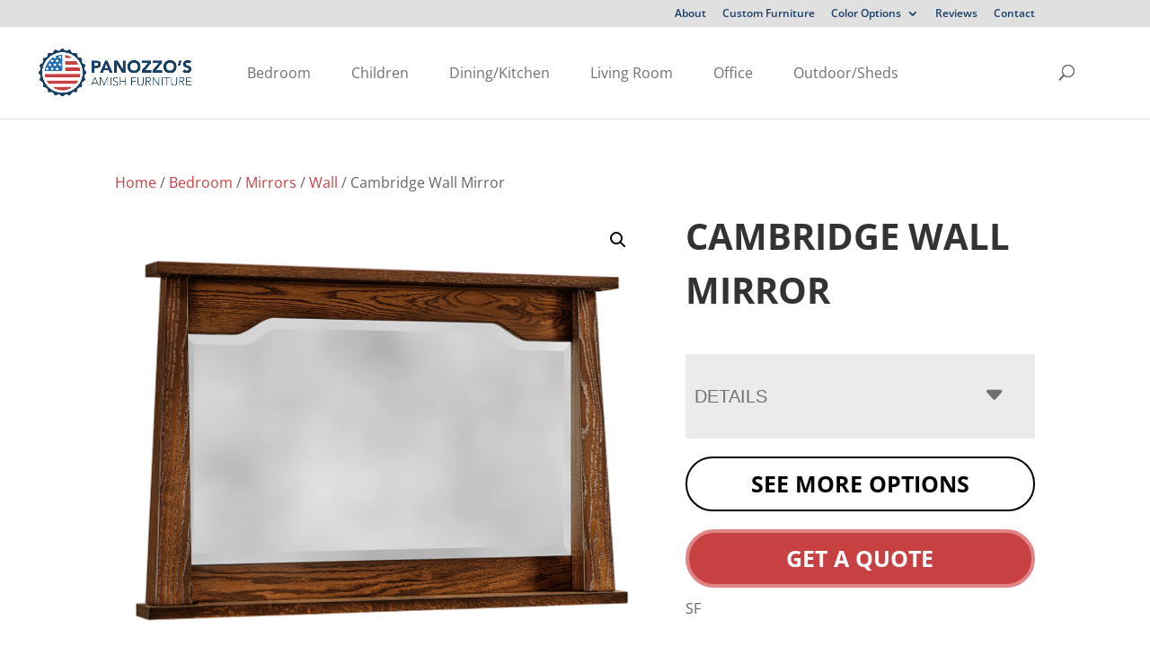

--- FILE ---
content_type: text/css
request_url: https://ilamishfurniture.com/wp-content/plugins/viztech-product-options/assets/css/frontend-options.css?ver=2.5.8
body_size: 1267
content:
/* Product Pricing CGI */

div.select.swatch-control .select-option {
	position: relative;
}
div.select.swatch-control .select-option .cgi-icon {
	max-width: 35px;
	position: absolute;
	top: -5px;
	right: -9px;
}

div.radio-select.swatch-control {
	overflow: visible !important;
}

div.radio-select.swatch-control ul li {
	position: relative !important;
}

div.radio-select.swatch-control ul li .cgi-icon {
	position: absolute;
	max-width: 20px;
	top: -5px;
}

.wpo-options-container .wpo-image-buttons .wpo-image-button {
	flex-direction: column;
	position: relative;
}
.wpo-options-container .wpo-image-buttons .wpo-image-button .cgi-icon {
	max-width: 35px;
	position: absolute;
	top: -16px;
	right: -14px;
	z-index: 0;
	border: none;
}
.product .woocommerce-variation-price {
	display: none;
}
.woocommerce .product.viz-pricing-product .single_variation_wrap .woocommerce-variation-add-to-cart {
	position: relative;
	flex-direction: column;
}

.qty-add-wrapper {
	display: flex;
	width: 100%;
}
.wpo-totals-label {
	font-weight: normal;
}

.wpo-totals-label span {
	font-weight: bold;
}

.wpo-field.wso-field-show {
    display: block !important;
}

body:not(.pricing-disabled) .wpo-totals-container.viz-show-pricing-total {
	display: block !important;
	border: 2px solid black;
	text-align: center;
	padding: 10px 0;
}

.totals_tagline {
	display: none; width: 100%; margin-bottom: 0; padding: 10px 0;
}

.totals_tagline p {
	text-align: center; margin-bottom: 0; font-style: italic;
}

.wpo-options-container .wpo-field.addon-stain-dropdown, .wpo-options-container .wpo-field:not(.showMe).fabric, .wpo-options-container .wpo-field:not(.showMe).leather  {
    display: none;
}


.wpo-field.addon-stain-dropdown .wpo-option-name, .wpo-field.fabric-leather-options > .wpo-option-name, .wpo-field.showMe > .wpo-option-name {
	margin-bottom: 0;
	cursor: pointer;
	text-align: left;
	margin: 10px 0;
	font-family: "Helvetica", Verdana, Arial, sans-serif;
	font-size: 20px;
	font-weight: normal;
	line-height: 1.4;
	text-transform: uppercase;
	color: #707070;
	width: 100%;
	display: block;
	padding-left: 10px;
	padding-top: 2em;
	padding-bottom: 2em;
	cursor: pointer;
  }
  
  .wpo-options-container .wpo-field.showMe {
	  background-color: #ebebeb;
  }
  
  .wpo-field.showMe .wpo-option-name:after {
	  content: "\f078";
	  font-family: 'Font Awesome 6 Pro';
	  font-weight: 600;
	  left: auto;
	  right: 10px;
	  float: right;
	  position: relative;
	  font-size: 22px;
  }
  .wpo-field.showMe.open .wpo-option-name:after {
	  content: '\f077';
  }
  .wpo-field.showMe .wpo-field.cloned-options .wpo-option-name {
	  padding-left: 10px;
	  padding-top: 30px;
	  padding-bottom: 30px;
  }
  .wpo-field.showMe .wpo-image-buttons.wpo-image-buttons-below,
  .wpo-field.showMe .wpo-radios {
	  width: 90%;
	  margin: auto;
	  display: none;
  }
  .wpo-field.showMe.open .wpo-radios {
	  display: inline grid;
	  padding-left: 20px;
  }
  .wpo-field.showMe.open .wpo-image-buttons.wpo-image-buttons-below {
	  display: grid;
  }
  

@media(max-width: 1745px) {
	.woocommerce .product.viz-pricing-product .cart  .woocommerce-variation-add-to-cart .single_add_to_cart_button {
		width: 75%;
	}
}
@media(max-width: 1050px) {
	.woocommerce .product.viz-pricing-product .cart  .woocommerce-variation-add-to-cart .single_add_to_cart_button {
		width: 65%;
	}
}
@media(max-width: 1015px) {
	.woocommerce .product.viz-pricing-product .cart  .woocommerce-variation-add-to-cart .single_add_to_cart_button {
		position: relative;
		width: 100%;
		bottom: 0;
	}
	.woocommerce .product.viz-pricing-product .cart .woocommerce-variation-add-to-cart .quantity {
		position: relative;
		width: 100%;
		bottom: 0;
		margin-bottom: 20px;
	}
}
/* Barn2 Addons */
.wpo-options-container .wpo-field.addon-stain-dropdown,
.wpo-options-container .wpo-field.fabric-leather-options {
	background-color: #ebebeb;
}
.wpo-field.addon-stain-dropdown .wpo-option-name,
.wpo-field.fabric-leather-options > .wpo-option-name {
	margin-bottom: 0;
    cursor: pointer;
    text-align: left;
    margin: 10px 0;
    font-family: "Helvetica", Verdana, Arial, sans-serif;
    font-size: 20px;
    font-weight: normal;
    line-height: 1.4;
    text-transform: uppercase;
    color: #707070;
    width: 100%;
    display: block;
    padding-left: 10px;
	padding-top: 2em;
	padding-bottom: 2em;
    cursor: pointer;
}
.wpo-field.addon-stain-dropdown .wpo-option-name:after,
.wpo-field.fabric-leather-options > .wpo-option-name:after {
	content: "\f078";
    font-family: 'Font Awesome 6 Pro';
    font-weight: 600;
    left: auto;
	right: 10px;
    float: right;
    position: relative;
    font-size: 22px;
}
.wpo-field.addon-stain-dropdown.open .wpo-option-name:after,
.wpo-field.fabric-leather-options.open > .wpo-option-name:after {
	content: '\f077';
}
.wpo-field.fabric-leather-options .wpo-field.cloned-options .wpo-option-name {
	padding-left: 10px;
	padding-top: 30px;
	padding-bottom: 30px;
}
.wpo-field.addon-stain-dropdown .wpo-image-buttons.wpo-image-buttons-below,
.wpo-field.fabric-leather-options .wpo-radios {
	width: 90%;
	margin: auto;
	display: none;
}
.wpo-field.fabric-leather-options.open .wpo-radios {
	display: inline grid;
	padding-left: 20px;
}
.wpo-field.addon-stain-dropdown.open .wpo-image-buttons.wpo-image-buttons-below {
	display: grid;
}
.wpo-field.fabric-leather-options .wpo-image-buttons.wpo-image-buttons-below {
	display: grid;
	width: 90%;
	margin: auto;
}
.viz-disabled {
	pointer-events: none;
	opacity: 0.5;
}
.wpo-field label.wpo-image-button:not(.optionSelected) div.wpo-image-active {
	border: none;
}
.wpo-field label.wpo-image-button div.wpo-image-active .toggle-cross {
	display: none;
}
.wpo-field .wpo-image-buttons label.wpo-image-button:focus-within {
	border: none;
}
.wpo-field label.wpo-image-button.optionSelected div.wpo-image-active {
	border: 3px solid black;
	border-radius: 9px;
	visibility: visible;
}
@media(min-width: 861px) {
	.woocommerce div.product div.images.woocommerce-product-gallery {
		top: 90px !important;
	}
}

--- FILE ---
content_type: text/css
request_url: https://ilamishfurniture.com/wp-content/themes/childdivi/style.css?ver=1.0.3
body_size: 3520
content:
/*
Theme Name: DiviChild
Theme URL: https://viztech360.com
Description: Child of the divi theme
Theme Author: Wen
Author URL: https://viztech360.com
Template: Divi
Version: 1.0.3
Text Domain: childdivi
*/
.single-product .container{
  max-width: 1600px !important;
}

#mega-menu-wrap-primary-menu #mega-menu-primary-menu li.mega-menu-item.mobile-menu-item {
    display: none;
}

.ws_search_wrap {
    display: none;
    width: 68%;
}

.ws_search_wrap input {
    width: 100%;
}

.et-cart-info, .ws_input_wrap .close {
display: none;
}

.ws_search_icon:before {
    font-family: ETmodules!important;
    font-style: normal;
    font-weight: 400;
    -webkit-font-feature-settings: normal;
    font-feature-settings: normal;
    font-variant: normal;
    text-transform: none;
    line-height: 1;
    -webkit-font-smoothing: antialiased;
    -moz-osx-font-smoothing: grayscale;
    text-shadow: 0 0;
    direction: ltr;
    content: "\55";
    font-size: 17px;
    right: 25px;
    position: absolute;
  }




/* End Centered Footer Credits */

/* Product styling */

.woocommerce ul.products li.product .woocommerce-loop-category__title, .woocommerce ul.products li.product .woocommerce-loop-product__title, .woocommerce ul.products li.product h3, .woocommerce-page ul.products li.product .price, .woocommerce-page ul.products li.product .price del, .woocommerce ul.products li.product .price, .woocommerce ul.products li.product .price del {
  text-align: center;
}

.single-product.et_full_width_page.woocommerce-page ul.products li.product:nth-child(4n+1), .single-product.et_left_sidebar.woocommerce-page #main-content ul.products li.product:nth-child(3n+1), .single-product.et_right_sidebar.woocommerce-page #main-content ul.products li.product:nth-child(3n+1) {
  clear: none;
}

.woocommerce div.product div.images.woocommerce-product-gallery {
  width: 58%;
  position: sticky;
  position: -webkit-sticky;
  top: 0px;
}

.woocommerce div.product div.summary, .woocommerce-page div.product div.summary {
width: 38%;
}


.woocommerce-variation-add-to-cart .single_add_to_cart_button {
  flex-grow: 1;
}
.woocommerce-variation.single_variation {
  margin-top: 20px;
}

.woocommerce div.product form.cart.variations_form, .woocommerce div.product form.cart .variations {
  margin-bottom: 0;
}
.woocommerce div.product form.cart .variations .label label {
  margin-bottom: 0;
  padding: 15px 0;
  cursor: pointer;
  text-align: left;
  margin: 10px 0;
  font-family: "Helvetica",Verdana,Arial,sans-serif;
  font-size: 20px;
  font-weight: normal;
  line-height: 1.4;
  text-transform: uppercase;
}

.woocommerce #main-content div.product form.cart .variations th.label:before {
  content: "\43";
  font-family: 'ETmodules';
  font-weight: 600;
  right: 30px;
  left: auto;
  float: right;
  position: relative;
  font-size: 32px;
}

.woocommerce  #main-content div.product form.cart .variations .openLabel .label:before  {
  content: "\42" !important;
}
.related.products {
  clear: both;
}

.woocommerce #main-content div.product form.cart .variations td {
  padding-left: 1em !important;
  padding-bottom: 0 !important;
  width: 100%;
  display: block;
}
.woocommerce #content-area div.product form.cart .variations th {
padding: 0 0 0 1em;
width: 100%;
display: block;
}

.woocommerce #main-content div.product form.cart .variations .label {
  cursor: pointer;
}

.woocommerce div.product form.cart .variations tr  {
  width: 100%;
  display: block;
  cursor: pointer;
  background: #ebebeb;
}

.woocommerce #content-area div.product form.cart .variations tr.variation-label {
    padding: 2em 0;
    margin-top: 20px;
}
.woocommerce #content-area div.product form.cart .variations tr.variation-label:first-child {
  margin-top: 0;
}
.woocommerce div.product form.cart .variations tr:not(.variation-label) {
    display: none;
}
.woocommerce div.product form.cart .variations tr.open {
  display: block;
}

.addons-parent {
  color: #707070;
  background: #ebebeb;
  border-radius: 0;
  padding: 25px 16px;
  margin: 20px 0;
}
.addons-parent h3 {
  margin: 0;
  padding: 10px 0 10px;
  font-family: "Helvetica",Verdana,Arial,sans-serif;
  font-size: 20px;
  cursor: pointer;
  color: #707070;
  text-transform: uppercase;
  font-weight: normal;
}
.addons-parent.addon_open {
  border-bottom: none;
}

div.product-addon {
  background: #ebebeb;
  padding: 10px;
  margin: 0;
}
.wc-pao-addon {
  margin-top: 0;
}

.woocommerce-variation-add-to-cart {
  margin-top: 20px;
}

.woocommerce .toggle_close h3 {
  cursor: pointer;
}
.woocommerce .product_toggle {
  width: 100%;
  color: #707070;
  background: #ebebeb;
  border-radius: 0;
  padding: 10px;

}

.woocommerce .product_toggle h3 {
  text-align: left;
  margin: 22px 0;
  font-family: "Helvetica",Verdana,Arial,sans-serif;
  color: #707070;
  font-size: 20px;
  text-transform: uppercase;
  padding-bottom: 0;
  font-weight: normal;
}
.woocommerce .product_toggle > h3:before, .addons-parent h3:after {
  content: "\43";
  font-family: 'ETmodules';
  font-weight: 900;
  right: 20px;
  left: auto;
  position: relative;
  float: right;
  font-size: 32px;
}
.woocommerce .toggle_open > h3:before, .addons-parent.addon_open h3:after {
  content: "\42" !important;
}

.woocommerce .toggle_content label.radio-inline {
  width: 49%;
  font-size: 12px;
  margin-left: 0;
  padding-left: 0;
}
.woocommerce div.product form.cart .variations td {
  display: block;
  width: 100%;
}

.woocommerce div.product form.cart .variations td select {
  background-color: white;
  width: 100%;
  padding-right: 1em !important;
}

div.swatch-wrapper.selected {
  background: #ebebeb;
    border: 4px solid #ebebeb;
    padding: 0;
}


.swatch-wrapper  {
  background: #ebebeb;
  border: 4px solid #ebebeb;
  padding: 0;
  float: left;
  margin: 0 5px 5px 0;
}
.swatch-wrapper img.swatch-img, .swatch-wrapper a  {
  border-radius: 50%;
  border: 2px solid #ebebeb;
  outline: none;
}

.swatch-wrapper.selected a {
  border: 2px solid #857d69;
}
.swatch-wrapper.selected img.swatch-img {
  border: 0px solid #857d69;
}
.swatch-wrapper:hover {
border: 4px solid #ebebeb;
}


.wc-pao-addon-name {
  display: block;
}
.wc-pao-addon-container p.form-row {
  float: left;
}
.woocommerce form .wc-pao-addon-container .form-row-wide, .woocommerce-page form .wc-pao-addon-container .form-row-wide {
  clear: none;
}
.woocommerce .product_cat-square-one .toggle_content input[type=radio] {
  visibility: hidden;
}
.woocommerce .toggle_content .optionChecked img {
  border: 1px solid #707070;
}
.made-by-button {
color: #707070;
border: 2px solid #707070;
padding: 10px 20px;
font-size: 1.5em;
font-weight: bold;
cursor: pointer;
text-align: center;
display: block;
width: 100%;
}

/* End Product styling */

/* Search page styling */

.search #sidebar, #main-content .container:before {
  display: none;
}

.search #left-area {
  width: 100%;
  padding-right: 0;
}
.search article {
    float: left;
    margin: 0 3.8% 2.992em 0;
    padding: 0;
    position: relative;
    width: 22.05%;
    margin-left: 0;
    clear: none;
}
.search article p {
  display: none;
}
.search article h2.entry-title {

 font-size: 15px;
 font-weight: bold;
 padding-top: 10px;
 text-align: center;

    text-transform: uppercase;
}
.search article:nth-child(4n+1) {
  clear: both;
}

.search article:nth-child(4n) {
  margin-right: 0;
}




/* Gravity Form Styling */

body .gform_wrapper input:not([type=radio]):not([type=checkbox]):not([type=submit]):not([type=button]):not([type=image]):not([type=file]), body .gform_wrapper textarea, body .gform_wrapper select, body .gform_wrapper.gf_browser_chrome select  {
  background: #eee;
  border: none;
  padding: 10px;
}
body .gform_wrapper .field_sublabel_hidden_label .ginput_complex.ginput_container input[type=text], .gform_wrapper .field_sublabel_hidden_label .ginput_complex.ginput_container select {
  margin-bottom: 0;
}
body .gform_wrapper li.hidden_label input {
  margin-top: 0px;
}
.gform_wrapper .gform_footer input.button, .gform_wrapper .gform_footer input[type=submit] {
  padding: 10px 15px 10px 15px;
  background-color: black;
  color: white;
  font-size: 20px!important;
  border: none;
}
.gform_wrapper .gform_footer input[type=submit]:hover {
  background: rgba(0,0,0,0.05);;
  color: black;
  cursor: pointer;
  padding: 10px 15px 10px 15px;
  border: none;
}
.gform_wrapper h3.gform_title {
font-size: 30px!important;
}
#gform_confirmation_message_2 {
  text-align: center;
  font-weight: bold;
  margin-top: 10px;
}
body #gform_wrapper_4.gform_wrapper ul li.gfield {
  margin-top: 24px;
}




  /* End Add to cart styles for variable products \ design center */

/* Add to cart inverse buttons */

.woocommerce a.button.alt.inverse.single_add_to_cart_button {
    background-color: white;
    color: black;
    border: 2px solid black;
    border-width: 2px !important;
    font-weight: bold;
    font-style: normal;
    text-transform: uppercase;
    text-decoration: none;
}

.woocommerce #main-content a.button.alt.inverse.single_add_to_cart_button:hover {
  background-color: black;
  color: white !important;
  border: 2px solid black;

}

/* Design center icon */

.itsdesigncenter {
    position: absolute;
    top: 10px;
    left: 10px;
    max-width: 15%;
}

mark.count {
  display: none;
}

.et-pb-arrow-next, .et-pb-arrow-prev {
  background: black;
}

/* Dynamically added reviews */
.viz-reviews-container{
  margin: 50px auto;
  display: grid;
  grid-template-columns: 1fr 1fr 1fr;
  column-gap: 30px;
  row-gap: 30px;
}
.review-container-viz{
  background-color: #f5f5f5;
  padding: 30px;
  text-align: left;
}
.viz-quotes-container{
  width: 10%;
  margin-left: auto;
  margin-right: auto;
  margin-top: -50px;
  margin-bottom: 20px;
}
.viz-star-rating-container{
  width: 40%;
  margin: 0 auto;
}
.viz-review-content{
  color: black;
}
.viz-review-author{
  color: black;
  font-weight: bold;
  margin-bottom: 0;
  margin-top: 15px;
}
.blue-review-link{
  width: 80%;
  margin-left: auto;
  margin-right: auto;
  text-align: center;
}
#review{
  width: 80%;
  margin-left: auto;
  margin-right: auto;
}
@media (max-width: 1180px) {
#main-header #mega-menu-wrap-primary-menu #mega-menu-primary-menu > li.mega-menu-item > a.mega-menu-link {
	font-size: 18px!important;
	}
	
}

@media (min-width: 981px){

    .mobile_search {
        display: none;
    }

    .ws_top_search {

        margin: -18px 0 0 22px;
        position: relative;
        display: block;
        width: 75%;
        cursor: pointer;
    }


    .search_open .ws_search_icon:before {
      content: "\4d";
      font-size: 28px;
    }
    .search_open .ws_top_search {
      margin: -30px 0 0 22px;
    }

    .et_header_style_left #main-header .search_open #et-top-navigation {
      display: none;
    }

    .search_open .ws_search_wrap {
      display: block;
      text-align: center;
      margin: 0;
    }
    .ws_input_wrap {
      width: 90%; margin: 0 auto;
    }

    .et_header_style_left #main-header .logo_container {
      width: 16%;
      text-align: center;
      justify-content: center;
      align-items: center;
      display: flex;
      position: relative;
      padding-left: 0;
    }

    .et_header_style_left .logo_container img {
      max-width: 180px;
    }

    #main-header .et_menu_container.container {
      padding: 20px 0;
      display: flex;
      justify-content: center;
      align-items: center;
      width: 95%;
    }
    .et_header_style_left #main-header #et-top-navigation, .et_header_style_split #et-top-navigation {
      padding: 0;
      display: flex;
      justify-content: center;
      align-items: center;
      width: 68%;
    }

    .et_header_style_left #et-top-navigation, .et_header_style_split #et-top-navigation {
      padding-left: 0 !important;
    }

    ul.right-menu li {
      line-height: 1em;
      font-family: Arial, Helvetica, sans-serif;
    }

    ul.right-menu li a {
      font-size: 16px;
      font-style: normal;
      text-decoration: none;
      letter-spacing: 1px;
      color: #4d4d4d;
    }
    div.right-menu-wrapper {
      width: 16%;
      display: flex;
      justify-content: left;
      align-items: center;
    }
    div.right-menu-wrapper .cart-icon {
      display: inline-flex;
      margin-left: 10px;
      color: #707070;
    }
    ul.right-menu {
       display: inline-flex; text-align: center; margin-top: 20px; padding-bottom: 20px;
    }

    .right-menu ul.submenu {
      visibility: hidden;
      opacity: 0;
      display: block;
      position: absolute;
      top: 65px;
      width: 175px;
      background: white;
      right: 80px;
      text-align: right;
      padding: 10px;
      line-height: 2;
      border: 1px solid lightgray;

    }
    .right-menu ul.submenu li {
      line-height: 1.5;
    }

    ul.right-menu:hover ul.submenu {
      visibility: visible;
      opacity: 1;
    }

    .woocommerce div.product div.images, .woocommerce-page div.product div.images {
      width: 58%;
    }

    .woocommerce div.product div.summary, .woocommerce-page div.product div.summary {
    width: 38%;
    }


}

@media ( max-width: 981px ) {

  .pop-up-wrapper .pop-up-content {
    width: 90%;
    max-width: 90%;
    max-height: 95%;
    overflow-y: scroll;
}

.popupCloseButton {
  border-radius: 0;
  top: 0px;
  right: 0;
}

  .woocommerce div.product div.images.woocommerce-product-gallery {
    position: sticky;
    position: -webkit-sticky;
    top: 0px;
    margin: 0 auto;
    background: white;
    z-index: 1;

}

.woocommerce div.product div.images, .woocommerce-page div.product div.images, .woocommerce div.product div.summary, .woocommerce-page div.product div.summary, .woocommerce div.product div.images.woocommerce-product-gallery {
  width: 100%;
    float: none;
}

  #main-header #et_mobile_nav_menu {
    display: none;
  }

div.mobile_search {
    display: block;
    border-top: 1px solid #373756;
    border-bottom: 1px solid #373756;
    padding: 5px 10px;
  }

  .mobile-search input.et-search-field {
    width: 100%;
    border: none;
    font-size: 18px;
    padding: 10px 0;
  }
  .mobile-search .search-submit {
    border: none;
    background: none;
    position: absolute;
    right: 35px;
    margin-top: 0;
    padding: 10px 0;
  }
  .icon-search:before {
    content: "\55";
    font-size: 22px;
    color: #373756;
    font-family: ETmodules!important;
    font-style: normal;
    font-weight: 400;
    -webkit-font-feature-settings: normal;
    font-feature-settings: normal;
    font-variant: normal;
    text-transform: none;
    line-height: 1;
    -webkit-font-smoothing: antialiased;
    -moz-osx-font-smoothing: grayscale;
    text-shadow: 0 0;
  }

    .ws_input_wrap .close {
        display: inline;
        position: absolute;
        right: 15px;
        font-size: 34px;
        margin-top: 7px;
      }
      .ws_search_wrap {
        width: 100%;
      }

      .et_header_style_left #et-top-navigation, .et_header_style_left .et-fixed-header #et-top-navigation {
        display: flex;
        justify-content: center;
        align-items: center;
      }
      .ws_search_icon:before {
        position: relative;
      }


      #ws_search_icon:before {
        position: inherit;
      }

      .right-menu-wrapper {
        display: none !important;
      }

      .flip-mobile .et_pb_row {
        display: flex;
        flex-direction: column-reverse;
      }

    #mega-menu-wrap-primary-menu #mega-menu-primary-menu li.mega-menu-item.mobile-menu-item {
        display: block;
    }

    #et_mobile_nav_menu {
        display: none;
    }

  .et_header_style_left #et-top-navigation, .et_header_style_left .et-fixed-header #et-top-navigation {
    padding-bottom: 24px;
  }
  .viz-reviews-container{
    grid-template-columns: 1fr 1fr;
  }

}

@media (max-width: 768px){


.search article:nth-child(n) {
  width: 48%;
  float: left;
  clear: both;
  margin: 0 0 2.992em;
}
.search article:nth-child(2n) {
  float: right;
  clear: none!important;
}
}

@media(max-width: 600px){
  .viz-reviews-container{
    grid-template-columns: 1fr;
  }
}

@media (max-width: 500px){

  .search article:nth-child(n) {
    margin: 0 0 11.5%!important;
    width: 100%!important;
  }

  }
